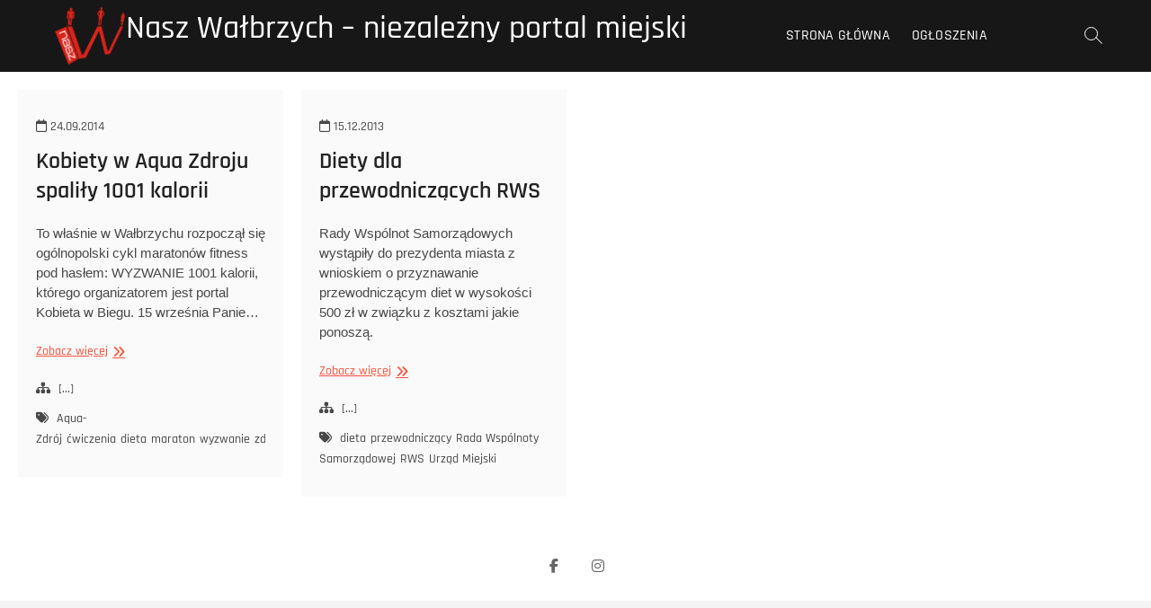

--- FILE ---
content_type: text/html; charset=UTF-8
request_url: https://nasz.walbrzych.pl/tag/dieta/
body_size: 10803
content:
<!DOCTYPE html>
<html lang="pl-PL">
<head>
<meta charset="UTF-8" />
<link rel="profile" href="https://gmpg.org/xfn/11" />
<title>dieta &#8211; Nasz Wałbrzych &#8211; niezależny portal miejski</title>
<meta name='robots' content='max-image-preview:large' />
<link rel="alternate" type="application/rss+xml" title="Nasz Wałbrzych - niezależny portal miejski &raquo; Kanał z wpisami" href="https://nasz.walbrzych.pl/feed/" />
<link rel="alternate" type="application/rss+xml" title="Nasz Wałbrzych - niezależny portal miejski &raquo; Kanał z wpisami otagowanymi jako dieta" href="https://nasz.walbrzych.pl/tag/dieta/feed/" />
<style id='wp-img-auto-sizes-contain-inline-css' type='text/css'>
img:is([sizes=auto i],[sizes^="auto," i]){contain-intrinsic-size:3000px 1500px}
/*# sourceURL=wp-img-auto-sizes-contain-inline-css */
</style>
<style id='wp-emoji-styles-inline-css' type='text/css'>

	img.wp-smiley, img.emoji {
		display: inline !important;
		border: none !important;
		box-shadow: none !important;
		height: 1em !important;
		width: 1em !important;
		margin: 0 0.07em !important;
		vertical-align: -0.1em !important;
		background: none !important;
		padding: 0 !important;
	}
/*# sourceURL=wp-emoji-styles-inline-css */
</style>
<style id='wp-block-library-inline-css' type='text/css'>
:root{--wp-block-synced-color:#7a00df;--wp-block-synced-color--rgb:122,0,223;--wp-bound-block-color:var(--wp-block-synced-color);--wp-editor-canvas-background:#ddd;--wp-admin-theme-color:#007cba;--wp-admin-theme-color--rgb:0,124,186;--wp-admin-theme-color-darker-10:#006ba1;--wp-admin-theme-color-darker-10--rgb:0,107,160.5;--wp-admin-theme-color-darker-20:#005a87;--wp-admin-theme-color-darker-20--rgb:0,90,135;--wp-admin-border-width-focus:2px}@media (min-resolution:192dpi){:root{--wp-admin-border-width-focus:1.5px}}.wp-element-button{cursor:pointer}:root .has-very-light-gray-background-color{background-color:#eee}:root .has-very-dark-gray-background-color{background-color:#313131}:root .has-very-light-gray-color{color:#eee}:root .has-very-dark-gray-color{color:#313131}:root .has-vivid-green-cyan-to-vivid-cyan-blue-gradient-background{background:linear-gradient(135deg,#00d084,#0693e3)}:root .has-purple-crush-gradient-background{background:linear-gradient(135deg,#34e2e4,#4721fb 50%,#ab1dfe)}:root .has-hazy-dawn-gradient-background{background:linear-gradient(135deg,#faaca8,#dad0ec)}:root .has-subdued-olive-gradient-background{background:linear-gradient(135deg,#fafae1,#67a671)}:root .has-atomic-cream-gradient-background{background:linear-gradient(135deg,#fdd79a,#004a59)}:root .has-nightshade-gradient-background{background:linear-gradient(135deg,#330968,#31cdcf)}:root .has-midnight-gradient-background{background:linear-gradient(135deg,#020381,#2874fc)}:root{--wp--preset--font-size--normal:16px;--wp--preset--font-size--huge:42px}.has-regular-font-size{font-size:1em}.has-larger-font-size{font-size:2.625em}.has-normal-font-size{font-size:var(--wp--preset--font-size--normal)}.has-huge-font-size{font-size:var(--wp--preset--font-size--huge)}.has-text-align-center{text-align:center}.has-text-align-left{text-align:left}.has-text-align-right{text-align:right}.has-fit-text{white-space:nowrap!important}#end-resizable-editor-section{display:none}.aligncenter{clear:both}.items-justified-left{justify-content:flex-start}.items-justified-center{justify-content:center}.items-justified-right{justify-content:flex-end}.items-justified-space-between{justify-content:space-between}.screen-reader-text{border:0;clip-path:inset(50%);height:1px;margin:-1px;overflow:hidden;padding:0;position:absolute;width:1px;word-wrap:normal!important}.screen-reader-text:focus{background-color:#ddd;clip-path:none;color:#444;display:block;font-size:1em;height:auto;left:5px;line-height:normal;padding:15px 23px 14px;text-decoration:none;top:5px;width:auto;z-index:100000}html :where(.has-border-color){border-style:solid}html :where([style*=border-top-color]){border-top-style:solid}html :where([style*=border-right-color]){border-right-style:solid}html :where([style*=border-bottom-color]){border-bottom-style:solid}html :where([style*=border-left-color]){border-left-style:solid}html :where([style*=border-width]){border-style:solid}html :where([style*=border-top-width]){border-top-style:solid}html :where([style*=border-right-width]){border-right-style:solid}html :where([style*=border-bottom-width]){border-bottom-style:solid}html :where([style*=border-left-width]){border-left-style:solid}html :where(img[class*=wp-image-]){height:auto;max-width:100%}:where(figure){margin:0 0 1em}html :where(.is-position-sticky){--wp-admin--admin-bar--position-offset:var(--wp-admin--admin-bar--height,0px)}@media screen and (max-width:600px){html :where(.is-position-sticky){--wp-admin--admin-bar--position-offset:0px}}

/*# sourceURL=wp-block-library-inline-css */
</style><style id='global-styles-inline-css' type='text/css'>
:root{--wp--preset--aspect-ratio--square: 1;--wp--preset--aspect-ratio--4-3: 4/3;--wp--preset--aspect-ratio--3-4: 3/4;--wp--preset--aspect-ratio--3-2: 3/2;--wp--preset--aspect-ratio--2-3: 2/3;--wp--preset--aspect-ratio--16-9: 16/9;--wp--preset--aspect-ratio--9-16: 9/16;--wp--preset--color--black: #000000;--wp--preset--color--cyan-bluish-gray: #abb8c3;--wp--preset--color--white: #ffffff;--wp--preset--color--pale-pink: #f78da7;--wp--preset--color--vivid-red: #cf2e2e;--wp--preset--color--luminous-vivid-orange: #ff6900;--wp--preset--color--luminous-vivid-amber: #fcb900;--wp--preset--color--light-green-cyan: #7bdcb5;--wp--preset--color--vivid-green-cyan: #00d084;--wp--preset--color--pale-cyan-blue: #8ed1fc;--wp--preset--color--vivid-cyan-blue: #0693e3;--wp--preset--color--vivid-purple: #9b51e0;--wp--preset--gradient--vivid-cyan-blue-to-vivid-purple: linear-gradient(135deg,rgb(6,147,227) 0%,rgb(155,81,224) 100%);--wp--preset--gradient--light-green-cyan-to-vivid-green-cyan: linear-gradient(135deg,rgb(122,220,180) 0%,rgb(0,208,130) 100%);--wp--preset--gradient--luminous-vivid-amber-to-luminous-vivid-orange: linear-gradient(135deg,rgb(252,185,0) 0%,rgb(255,105,0) 100%);--wp--preset--gradient--luminous-vivid-orange-to-vivid-red: linear-gradient(135deg,rgb(255,105,0) 0%,rgb(207,46,46) 100%);--wp--preset--gradient--very-light-gray-to-cyan-bluish-gray: linear-gradient(135deg,rgb(238,238,238) 0%,rgb(169,184,195) 100%);--wp--preset--gradient--cool-to-warm-spectrum: linear-gradient(135deg,rgb(74,234,220) 0%,rgb(151,120,209) 20%,rgb(207,42,186) 40%,rgb(238,44,130) 60%,rgb(251,105,98) 80%,rgb(254,248,76) 100%);--wp--preset--gradient--blush-light-purple: linear-gradient(135deg,rgb(255,206,236) 0%,rgb(152,150,240) 100%);--wp--preset--gradient--blush-bordeaux: linear-gradient(135deg,rgb(254,205,165) 0%,rgb(254,45,45) 50%,rgb(107,0,62) 100%);--wp--preset--gradient--luminous-dusk: linear-gradient(135deg,rgb(255,203,112) 0%,rgb(199,81,192) 50%,rgb(65,88,208) 100%);--wp--preset--gradient--pale-ocean: linear-gradient(135deg,rgb(255,245,203) 0%,rgb(182,227,212) 50%,rgb(51,167,181) 100%);--wp--preset--gradient--electric-grass: linear-gradient(135deg,rgb(202,248,128) 0%,rgb(113,206,126) 100%);--wp--preset--gradient--midnight: linear-gradient(135deg,rgb(2,3,129) 0%,rgb(40,116,252) 100%);--wp--preset--font-size--small: 13px;--wp--preset--font-size--medium: 20px;--wp--preset--font-size--large: 36px;--wp--preset--font-size--x-large: 42px;--wp--preset--spacing--20: 0.44rem;--wp--preset--spacing--30: 0.67rem;--wp--preset--spacing--40: 1rem;--wp--preset--spacing--50: 1.5rem;--wp--preset--spacing--60: 2.25rem;--wp--preset--spacing--70: 3.38rem;--wp--preset--spacing--80: 5.06rem;--wp--preset--shadow--natural: 6px 6px 9px rgba(0, 0, 0, 0.2);--wp--preset--shadow--deep: 12px 12px 50px rgba(0, 0, 0, 0.4);--wp--preset--shadow--sharp: 6px 6px 0px rgba(0, 0, 0, 0.2);--wp--preset--shadow--outlined: 6px 6px 0px -3px rgb(255, 255, 255), 6px 6px rgb(0, 0, 0);--wp--preset--shadow--crisp: 6px 6px 0px rgb(0, 0, 0);}:where(.is-layout-flex){gap: 0.5em;}:where(.is-layout-grid){gap: 0.5em;}body .is-layout-flex{display: flex;}.is-layout-flex{flex-wrap: wrap;align-items: center;}.is-layout-flex > :is(*, div){margin: 0;}body .is-layout-grid{display: grid;}.is-layout-grid > :is(*, div){margin: 0;}:where(.wp-block-columns.is-layout-flex){gap: 2em;}:where(.wp-block-columns.is-layout-grid){gap: 2em;}:where(.wp-block-post-template.is-layout-flex){gap: 1.25em;}:where(.wp-block-post-template.is-layout-grid){gap: 1.25em;}.has-black-color{color: var(--wp--preset--color--black) !important;}.has-cyan-bluish-gray-color{color: var(--wp--preset--color--cyan-bluish-gray) !important;}.has-white-color{color: var(--wp--preset--color--white) !important;}.has-pale-pink-color{color: var(--wp--preset--color--pale-pink) !important;}.has-vivid-red-color{color: var(--wp--preset--color--vivid-red) !important;}.has-luminous-vivid-orange-color{color: var(--wp--preset--color--luminous-vivid-orange) !important;}.has-luminous-vivid-amber-color{color: var(--wp--preset--color--luminous-vivid-amber) !important;}.has-light-green-cyan-color{color: var(--wp--preset--color--light-green-cyan) !important;}.has-vivid-green-cyan-color{color: var(--wp--preset--color--vivid-green-cyan) !important;}.has-pale-cyan-blue-color{color: var(--wp--preset--color--pale-cyan-blue) !important;}.has-vivid-cyan-blue-color{color: var(--wp--preset--color--vivid-cyan-blue) !important;}.has-vivid-purple-color{color: var(--wp--preset--color--vivid-purple) !important;}.has-black-background-color{background-color: var(--wp--preset--color--black) !important;}.has-cyan-bluish-gray-background-color{background-color: var(--wp--preset--color--cyan-bluish-gray) !important;}.has-white-background-color{background-color: var(--wp--preset--color--white) !important;}.has-pale-pink-background-color{background-color: var(--wp--preset--color--pale-pink) !important;}.has-vivid-red-background-color{background-color: var(--wp--preset--color--vivid-red) !important;}.has-luminous-vivid-orange-background-color{background-color: var(--wp--preset--color--luminous-vivid-orange) !important;}.has-luminous-vivid-amber-background-color{background-color: var(--wp--preset--color--luminous-vivid-amber) !important;}.has-light-green-cyan-background-color{background-color: var(--wp--preset--color--light-green-cyan) !important;}.has-vivid-green-cyan-background-color{background-color: var(--wp--preset--color--vivid-green-cyan) !important;}.has-pale-cyan-blue-background-color{background-color: var(--wp--preset--color--pale-cyan-blue) !important;}.has-vivid-cyan-blue-background-color{background-color: var(--wp--preset--color--vivid-cyan-blue) !important;}.has-vivid-purple-background-color{background-color: var(--wp--preset--color--vivid-purple) !important;}.has-black-border-color{border-color: var(--wp--preset--color--black) !important;}.has-cyan-bluish-gray-border-color{border-color: var(--wp--preset--color--cyan-bluish-gray) !important;}.has-white-border-color{border-color: var(--wp--preset--color--white) !important;}.has-pale-pink-border-color{border-color: var(--wp--preset--color--pale-pink) !important;}.has-vivid-red-border-color{border-color: var(--wp--preset--color--vivid-red) !important;}.has-luminous-vivid-orange-border-color{border-color: var(--wp--preset--color--luminous-vivid-orange) !important;}.has-luminous-vivid-amber-border-color{border-color: var(--wp--preset--color--luminous-vivid-amber) !important;}.has-light-green-cyan-border-color{border-color: var(--wp--preset--color--light-green-cyan) !important;}.has-vivid-green-cyan-border-color{border-color: var(--wp--preset--color--vivid-green-cyan) !important;}.has-pale-cyan-blue-border-color{border-color: var(--wp--preset--color--pale-cyan-blue) !important;}.has-vivid-cyan-blue-border-color{border-color: var(--wp--preset--color--vivid-cyan-blue) !important;}.has-vivid-purple-border-color{border-color: var(--wp--preset--color--vivid-purple) !important;}.has-vivid-cyan-blue-to-vivid-purple-gradient-background{background: var(--wp--preset--gradient--vivid-cyan-blue-to-vivid-purple) !important;}.has-light-green-cyan-to-vivid-green-cyan-gradient-background{background: var(--wp--preset--gradient--light-green-cyan-to-vivid-green-cyan) !important;}.has-luminous-vivid-amber-to-luminous-vivid-orange-gradient-background{background: var(--wp--preset--gradient--luminous-vivid-amber-to-luminous-vivid-orange) !important;}.has-luminous-vivid-orange-to-vivid-red-gradient-background{background: var(--wp--preset--gradient--luminous-vivid-orange-to-vivid-red) !important;}.has-very-light-gray-to-cyan-bluish-gray-gradient-background{background: var(--wp--preset--gradient--very-light-gray-to-cyan-bluish-gray) !important;}.has-cool-to-warm-spectrum-gradient-background{background: var(--wp--preset--gradient--cool-to-warm-spectrum) !important;}.has-blush-light-purple-gradient-background{background: var(--wp--preset--gradient--blush-light-purple) !important;}.has-blush-bordeaux-gradient-background{background: var(--wp--preset--gradient--blush-bordeaux) !important;}.has-luminous-dusk-gradient-background{background: var(--wp--preset--gradient--luminous-dusk) !important;}.has-pale-ocean-gradient-background{background: var(--wp--preset--gradient--pale-ocean) !important;}.has-electric-grass-gradient-background{background: var(--wp--preset--gradient--electric-grass) !important;}.has-midnight-gradient-background{background: var(--wp--preset--gradient--midnight) !important;}.has-small-font-size{font-size: var(--wp--preset--font-size--small) !important;}.has-medium-font-size{font-size: var(--wp--preset--font-size--medium) !important;}.has-large-font-size{font-size: var(--wp--preset--font-size--large) !important;}.has-x-large-font-size{font-size: var(--wp--preset--font-size--x-large) !important;}
/*# sourceURL=global-styles-inline-css */
</style>

<style id='classic-theme-styles-inline-css' type='text/css'>
/*! This file is auto-generated */
.wp-block-button__link{color:#fff;background-color:#32373c;border-radius:9999px;box-shadow:none;text-decoration:none;padding:calc(.667em + 2px) calc(1.333em + 2px);font-size:1.125em}.wp-block-file__button{background:#32373c;color:#fff;text-decoration:none}
/*# sourceURL=/wp-includes/css/classic-themes.min.css */
</style>
<link rel='stylesheet' id='photograph-style-css' href='https://nasz.walbrzych.pl/wp-content/themes/photograph/style.css?ver=1c30ff5cb6c54b4355722b38d0ba0f5d' type='text/css' media='all' />
<link rel='stylesheet' id='animate-css-css' href='https://nasz.walbrzych.pl/wp-content/themes/photograph/assets/wow/css/animate.min.css?ver=1c30ff5cb6c54b4355722b38d0ba0f5d' type='text/css' media='all' />
<link rel='stylesheet' id='font-awesome-css' href='https://nasz.walbrzych.pl/wp-content/themes/photograph/assets/font-icons/css/all.min.css?ver=1c30ff5cb6c54b4355722b38d0ba0f5d' type='text/css' media='all' />
<link rel='stylesheet' id='fancybox-css-css' href='https://nasz.walbrzych.pl/wp-content/themes/photograph/assets/fancybox/css/jquery.fancybox.min.css?ver=1c30ff5cb6c54b4355722b38d0ba0f5d' type='text/css' media='all' />
<link rel='stylesheet' id='photograph-responsive-css' href='https://nasz.walbrzych.pl/wp-content/themes/photograph/css/responsive.css?ver=1c30ff5cb6c54b4355722b38d0ba0f5d' type='text/css' media='all' />
<link rel='stylesheet' id='photograph-google-fonts-css' href='https://nasz.walbrzych.pl/wp-content/fonts/df0094358b9999e6e4a579e03384a7ac.css?ver=1c30ff5cb6c54b4355722b38d0ba0f5d' type='text/css' media='all' />
<script type="ba1f405ea86ce904a46de81e-text/javascript" src="https://nasz.walbrzych.pl/wp-includes/js/jquery/jquery.min.js?ver=3.7.1" id="jquery-core-js"></script>
<script type="ba1f405ea86ce904a46de81e-text/javascript" src="https://nasz.walbrzych.pl/wp-includes/js/jquery/jquery-migrate.min.js?ver=3.4.1" id="jquery-migrate-js"></script>
<link rel="https://api.w.org/" href="https://nasz.walbrzych.pl/wp-json/" /><link rel="alternate" title="JSON" type="application/json" href="https://nasz.walbrzych.pl/wp-json/wp/v2/tags/3447" />	<meta name="viewport" content="width=device-width" />
	
<!-- Jetpack Open Graph Tags -->
<meta property="og:type" content="website" />
<meta property="og:title" content="dieta &#8211; Nasz Wałbrzych &#8211; niezależny portal miejski" />
<meta property="og:url" content="https://nasz.walbrzych.pl/tag/dieta/" />
<meta property="og:site_name" content="Nasz Wałbrzych - niezależny portal miejski" />
<meta property="og:image" content="https://nasz.walbrzych.pl/wp-content/uploads/2019/10/Logo-2600x2600.png" />
<meta property="og:image:width" content="2600" />
<meta property="og:image:height" content="2600" />
<meta property="og:image:alt" content="" />
<meta property="og:locale" content="pl_PL" />

<!-- End Jetpack Open Graph Tags -->
		<style type="text/css" id="wp-custom-css">
			.copyright {
	display: none !important;
}		</style>
		<link rel='stylesheet' id='jetpack-swiper-library-css' href='https://nasz.walbrzych.pl/wp-content/plugins/jetpack/_inc/blocks/swiper.css?ver=15.4' type='text/css' media='all' />
<link rel='stylesheet' id='jetpack-carousel-css' href='https://nasz.walbrzych.pl/wp-content/plugins/jetpack/modules/carousel/jetpack-carousel.css?ver=15.4' type='text/css' media='all' />
</head>
<body data-rsssl=1 class="archive tag tag-dieta tag-3447 wp-custom-logo wp-embed-responsive wp-theme-photograph ">
	<div id="page" class="site">
	<a class="skip-link screen-reader-text" href="#site-content-contain">Przejdź do treści</a>
	<!-- Masthead ============================================= -->
	<header id="masthead" class="site-header clearfix" role="banner">
				<div class="header-wrap">
			
			<!-- Top Header============================================= -->
			<div class="top-header">

				<!-- Main Header============================================= -->
				<div id="sticky-header" class="clearfix">
					<div class="main-header clearfix">
						<div id="site-branding"><a href="https://nasz.walbrzych.pl/" class="custom-logo-link" rel="home"><img width="2600" height="2600" src="https://nasz.walbrzych.pl/wp-content/uploads/2019/10/Logo-2600x2600.png" class="custom-logo" alt="Nasz Wałbrzych &#8211; niezależny portal miejski" decoding="async" fetchpriority="high" srcset="https://nasz.walbrzych.pl/wp-content/uploads/2019/10/Logo-2600x2600.png 2600w, https://nasz.walbrzych.pl/wp-content/uploads/2019/10/Logo-2600x2600-160x160.png 160w, https://nasz.walbrzych.pl/wp-content/uploads/2019/10/Logo-2600x2600-245x245.png 245w, https://nasz.walbrzych.pl/wp-content/uploads/2019/10/Logo-2600x2600-768x768.png 768w, https://nasz.walbrzych.pl/wp-content/uploads/2019/10/Logo-2600x2600-500x500.png 500w, https://nasz.walbrzych.pl/wp-content/uploads/2019/10/Logo-2600x2600-75x75.png 75w" sizes="(max-width: 2600px) 100vw, 2600px" data-attachment-id="31308" data-permalink="https://nasz.walbrzych.pl/logo-2600x2600/" data-orig-file="https://nasz.walbrzych.pl/wp-content/uploads/2019/10/Logo-2600x2600.png" data-orig-size="2600,2600" data-comments-opened="0" data-image-meta="{&quot;aperture&quot;:&quot;0&quot;,&quot;credit&quot;:&quot;&quot;,&quot;camera&quot;:&quot;&quot;,&quot;caption&quot;:&quot;&quot;,&quot;created_timestamp&quot;:&quot;0&quot;,&quot;copyright&quot;:&quot;&quot;,&quot;focal_length&quot;:&quot;0&quot;,&quot;iso&quot;:&quot;0&quot;,&quot;shutter_speed&quot;:&quot;0&quot;,&quot;title&quot;:&quot;&quot;,&quot;orientation&quot;:&quot;0&quot;}" data-image-title="Logo 2600&amp;#215;2600" data-image-description="" data-image-caption="" data-medium-file="https://nasz.walbrzych.pl/wp-content/uploads/2019/10/Logo-2600x2600-245x245.png" data-large-file="https://nasz.walbrzych.pl/wp-content/uploads/2019/10/Logo-2600x2600-500x500.png" /></a><div id="site-detail"> <h2 id="site-title"> 				<a href="https://nasz.walbrzych.pl/" title="Nasz Wałbrzych &#8211; niezależny portal miejski" rel="home"> Nasz Wałbrzych &#8211; niezależny portal miejski </a>
				 </h2> <!-- end .site-title --> </div></div>
							<!-- Main Nav ============================================= -->
															<nav id="site-navigation" class="main-navigation clearfix" role="navigation" aria-label="Główne menu">

								<button type="button" class="menu-toggle" aria-controls="primary-menu" aria-expanded="false">
									<span class="line-bar"></span>
							  	</button>
							  	<!-- end .menu-toggle -->
								
									<ul id="primary-menu" class="menu nav-menu"><li id="menu-item-18407" class="menu-item menu-item-type-custom menu-item-object-custom menu-item-home menu-item-18407"><a href="https://nasz.walbrzych.pl/">Strona główna</a></li>
<li id="menu-item-29859" class="menu-item menu-item-type-custom menu-item-object-custom menu-item-29859"><a href="https://www.facebook.com/ogloszenia.walbrzych/">Ogłoszenia</a></li>
</ul>								</nav> <!-- end #site-navigation -->
															<div class="right-toggle">
																		<button class="menu-toggle" aria-controls="primary-menu" aria-expanded="false">
										<span class="line-bar"></span>
								  	</button>
								  	<!-- end .menu-toggle -->
								  										<button type="button" id="search-toggle" class="header-search"></button>
																	</div>
								<!-- end .right-toggle -->
													</div> <!-- end .main-header -->
				</div> <!-- end #sticky-header -->
			</div> <!-- end .top-header -->
							<div id="search-box" class="clearfix">
					<button type="button" class="search-x"></button>
						<form class="search-form" action="https://nasz.walbrzych.pl/" method="get">
			<label class="screen-reader-text">Szukaj &hellip;</label>
		<input type="search" name="s" class="search-field" placeholder="Szukaj &hellip;" autocomplete="off" />
		<button type="submit" class="search-submit"><i class="fa-solid fa-magnifying-glass"></i></button>
</form> <!-- end .search-form -->				</div>
					</div><!-- end .header-wrap -->
		<div class="header-social-block">	<div class="social-links clearfix">
	<ul><li id="menu-item-31272" class="menu-item menu-item-type-custom menu-item-object-custom menu-item-31272"><a href="https://www.facebook.com/nasz.walbrzych"><span class="screen-reader-text">Menu Item</span></a></li>
<li id="menu-item-31273" class="menu-item menu-item-type-custom menu-item-object-custom menu-item-31273"><a href="https://www.instagram.com/nasz.walbrzych.pl/"><span class="screen-reader-text">Menu Item</span></a></li>
</ul>	</div><!-- end .social-links -->
	</div><!-- end .header-social-block -->		<button type="button" class="scroll-down" type="button"><span>menu</span><span></span><span></span></button><!-- Scroll Down Button -->
	</header> <!-- end #masthead -->
	<!-- Main Page Start ============================================= -->
	<div id="site-content-contain" class="site-content-contain">
		<div id="content" class="site-content">
		<div class="wrap">
	<header class="page-header">
		<h1 class="page-title">Tag: <span>dieta</span></h1>	</header><!-- .page-header -->
	<div id="primary" class="content-area">
		<main id="main" class="site-main" role="main">
			<div class="container post-featured-gallery post-gallery-col-4   ">
							
						<article id="post-16597" class="post-featured-item post-16597 post type-post status-publish format-standard hentry category-xyz tag-aqua-zdroj tag-cwiczenia tag-dieta tag-maraton tag-wyzwanie tag-zdrowie">
		<div class="post-featured-gallery-wrap freesia-animation fadeInUp">
						<div class="entry-details">
			<header class="entry-header">
				<div class="entry-meta"><span class="posted-on"><a href="https://nasz.walbrzych.pl/16597/kobiety-w-aqua-zdroju-spalily-1001-kalorii/" title="24.09.2014"><i class="fa-regular fa-calendar"></i> 24.09.2014 </a></span></div> <!-- end .entry-meta -->				<h2 class="entry-title"> <a href="https://nasz.walbrzych.pl/16597/kobiety-w-aqua-zdroju-spalily-1001-kalorii/" title="Kobiety w Aqua Zdroju spaliły 1001 kalorii"> Kobiety w Aqua Zdroju spaliły 1001 kalorii </a> </h2> <!-- end.entry-title -->
			</header><!-- end .entry-header -->
			
			<div class="entry-content">
				<p>To właśnie w Wałbrzychu rozpoczął się ogólnopolski cykl maratonów fitness pod hasłem: WYZWANIE 1001 kalorii, którego organizatorem jest portal Kobieta w Biegu. 15 września Panie&hellip; </p>
					<a href="https://nasz.walbrzych.pl/16597/kobiety-w-aqua-zdroju-spalily-1001-kalorii/" class="more-link">Zobacz więcej<span class="screen-reader-text"> Kobiety w Aqua Zdroju spaliły 1001 kalorii</span></a><!-- wp-default -->
								</div> <!-- end .entry-content -->

			<div class="entry-footer">
									<div class="entry-meta">
							<span class="cats-links">
								<a href="https://nasz.walbrzych.pl/category/xyz/">[...]</a>
				</span><!-- end .cat-links -->
									<span class="tag-links">
										<a href="https://nasz.walbrzych.pl/tag/aqua-zdroj/" rel="tag">Aqua-Zdrój</a><a href="https://nasz.walbrzych.pl/tag/cwiczenia/" rel="tag">ćwiczenia</a><a href="https://nasz.walbrzych.pl/tag/dieta/" rel="tag">dieta</a><a href="https://nasz.walbrzych.pl/tag/maraton/" rel="tag">maraton</a><a href="https://nasz.walbrzych.pl/tag/wyzwanie/" rel="tag">wyzwanie</a><a href="https://nasz.walbrzych.pl/tag/zdrowie/" rel="tag">zdrowie</a>									</span> <!-- end .tag-links -->
												</div> <!-- end .entry-meta -->
							</div> <!-- end .entry-footer -->
		</div><!-- end .entry-details -->
	</div><!-- end .post-featured-gallery-wrap -->
							
	</article><!-- end .post -->	<article id="post-12872" class="post-featured-item post-12872 post type-post status-publish format-standard hentry category-xyz tag-dieta tag-przewodniczacy tag-rada-wspolnoty-samorzadowej tag-rws tag-urzad-miejski">
		<div class="post-featured-gallery-wrap freesia-animation fadeInUp">
						<div class="entry-details">
			<header class="entry-header">
				<div class="entry-meta"><span class="posted-on"><a href="https://nasz.walbrzych.pl/12872/diety-dla-przewodniczacych-rws/" title="15.12.2013"><i class="fa-regular fa-calendar"></i> 15.12.2013 </a></span></div> <!-- end .entry-meta -->				<h2 class="entry-title"> <a href="https://nasz.walbrzych.pl/12872/diety-dla-przewodniczacych-rws/" title="Diety dla przewodniczących RWS"> Diety dla przewodniczących RWS </a> </h2> <!-- end.entry-title -->
			</header><!-- end .entry-header -->
			
			<div class="entry-content">
				<p>Rady Wspólnot Samorządowych wystąpiły do prezydenta miasta z wnioskiem o przyznawanie przewodniczącym diet w wysokości 500 zł w związku z kosztami jakie ponoszą.</p>
					<a href="https://nasz.walbrzych.pl/12872/diety-dla-przewodniczacych-rws/" class="more-link">Zobacz więcej<span class="screen-reader-text"> Diety dla przewodniczących RWS</span></a><!-- wp-default -->
								</div> <!-- end .entry-content -->

			<div class="entry-footer">
									<div class="entry-meta">
							<span class="cats-links">
								<a href="https://nasz.walbrzych.pl/category/xyz/">[...]</a>
				</span><!-- end .cat-links -->
									<span class="tag-links">
										<a href="https://nasz.walbrzych.pl/tag/dieta/" rel="tag">dieta</a><a href="https://nasz.walbrzych.pl/tag/przewodniczacy/" rel="tag">przewodniczący</a><a href="https://nasz.walbrzych.pl/tag/rada-wspolnoty-samorzadowej/" rel="tag">Rada Wspólnoty Samorządowej</a><a href="https://nasz.walbrzych.pl/tag/rws/" rel="tag">RWS</a><a href="https://nasz.walbrzych.pl/tag/urzad-miejski/" rel="tag">Urząd Miejski</a>									</span> <!-- end .tag-links -->
												</div> <!-- end .entry-meta -->
							</div> <!-- end .entry-footer -->
		</div><!-- end .entry-details -->
	</div><!-- end .post-featured-gallery-wrap -->
							
	</article><!-- end .post -->			</div> <!-- end .container -->
					</main><!-- end #main -->
	</div> <!-- #primary -->
</div><!-- end .wrap -->
</div><!-- end #content -->
<!-- Footer Start ============================================= -->
<footer id="colophon" class="site-footer" role="contentinfo">
	<div class="site-info"  >
		<div class="wrap">
			<div class="copyright-wrap clearfix">
									<div class="copyright">
						<a title="Nasz Wałbrzych &#8211; niezależny portal miejski" target="_blank" href="https://nasz.walbrzych.pl/">Nasz Wałbrzych &#8211; niezależny portal miejski</a> | 
									Zaprojektowany przez: <a title="Motyw Freesia" target="_blank" href="https://themefreesia.com">Motyw Freesia</a> |
									 <a title="WordPress" target="_blank" href="https://wordpress.org">WordPress</a> | &copy; Prawa autorskie Wszelkie prawa zastrzeżone											</div>
					<div class="social-links clearfix">
	<ul><li class="menu-item menu-item-type-custom menu-item-object-custom menu-item-31272"><a href="https://www.facebook.com/nasz.walbrzych"><span class="screen-reader-text">Menu Item</span></a></li>
<li class="menu-item menu-item-type-custom menu-item-object-custom menu-item-31273"><a href="https://www.instagram.com/nasz.walbrzych.pl/"><span class="screen-reader-text">Menu Item</span></a></li>
</ul>	</div><!-- end .social-links -->
				</div> <!-- end .copyright-wrap -->
			<div style="clear:both;"></div>
		</div> <!-- end .wrap -->
	</div> <!-- end .site-info -->
				<button type="button" class="go-to-top">
				<span class="icon-bg"></span>
					<i class="fa-solid fa-angle-up back-to-top-text"></i>
					<i class="fa-solid fa-angles-up back-to-top-icon"></i>
			</button>
		<div class="page-overlay"></div>
</footer> <!-- end #colophon -->
</div><!-- end .site-content-contain -->
</div><!-- end #page -->
<script type="speculationrules">
{"prefetch":[{"source":"document","where":{"and":[{"href_matches":"/*"},{"not":{"href_matches":["/wp-*.php","/wp-admin/*","/wp-content/uploads/*","/wp-content/*","/wp-content/plugins/*","/wp-content/themes/photograph/*","/*\\?(.+)"]}},{"not":{"selector_matches":"a[rel~=\"nofollow\"]"}},{"not":{"selector_matches":".no-prefetch, .no-prefetch a"}}]},"eagerness":"conservative"}]}
</script>
		<div id="jp-carousel-loading-overlay">
			<div id="jp-carousel-loading-wrapper">
				<span id="jp-carousel-library-loading">&nbsp;</span>
			</div>
		</div>
		<div class="jp-carousel-overlay" style="display: none;">

		<div class="jp-carousel-container">
			<!-- The Carousel Swiper -->
			<div
				class="jp-carousel-wrap swiper jp-carousel-swiper-container jp-carousel-transitions"
				itemscope
				itemtype="https://schema.org/ImageGallery">
				<div class="jp-carousel swiper-wrapper"></div>
				<div class="jp-swiper-button-prev swiper-button-prev">
					<svg width="25" height="24" viewBox="0 0 25 24" fill="none" xmlns="http://www.w3.org/2000/svg">
						<mask id="maskPrev" mask-type="alpha" maskUnits="userSpaceOnUse" x="8" y="6" width="9" height="12">
							<path d="M16.2072 16.59L11.6496 12L16.2072 7.41L14.8041 6L8.8335 12L14.8041 18L16.2072 16.59Z" fill="white"/>
						</mask>
						<g mask="url(#maskPrev)">
							<rect x="0.579102" width="23.8823" height="24" fill="#FFFFFF"/>
						</g>
					</svg>
				</div>
				<div class="jp-swiper-button-next swiper-button-next">
					<svg width="25" height="24" viewBox="0 0 25 24" fill="none" xmlns="http://www.w3.org/2000/svg">
						<mask id="maskNext" mask-type="alpha" maskUnits="userSpaceOnUse" x="8" y="6" width="8" height="12">
							<path d="M8.59814 16.59L13.1557 12L8.59814 7.41L10.0012 6L15.9718 12L10.0012 18L8.59814 16.59Z" fill="white"/>
						</mask>
						<g mask="url(#maskNext)">
							<rect x="0.34375" width="23.8822" height="24" fill="#FFFFFF"/>
						</g>
					</svg>
				</div>
			</div>
			<!-- The main close buton -->
			<div class="jp-carousel-close-hint">
				<svg width="25" height="24" viewBox="0 0 25 24" fill="none" xmlns="http://www.w3.org/2000/svg">
					<mask id="maskClose" mask-type="alpha" maskUnits="userSpaceOnUse" x="5" y="5" width="15" height="14">
						<path d="M19.3166 6.41L17.9135 5L12.3509 10.59L6.78834 5L5.38525 6.41L10.9478 12L5.38525 17.59L6.78834 19L12.3509 13.41L17.9135 19L19.3166 17.59L13.754 12L19.3166 6.41Z" fill="white"/>
					</mask>
					<g mask="url(#maskClose)">
						<rect x="0.409668" width="23.8823" height="24" fill="#FFFFFF"/>
					</g>
				</svg>
			</div>
			<!-- Image info, comments and meta -->
			<div class="jp-carousel-info">
				<div class="jp-carousel-info-footer">
					<div class="jp-carousel-pagination-container">
						<div class="jp-swiper-pagination swiper-pagination"></div>
						<div class="jp-carousel-pagination"></div>
					</div>
					<div class="jp-carousel-photo-title-container">
						<h2 class="jp-carousel-photo-caption"></h2>
					</div>
					<div class="jp-carousel-photo-icons-container">
						<a href="#" class="jp-carousel-icon-btn jp-carousel-icon-info" aria-label="Przełączanie widoczności metadanych zdjęć">
							<span class="jp-carousel-icon">
								<svg width="25" height="24" viewBox="0 0 25 24" fill="none" xmlns="http://www.w3.org/2000/svg">
									<mask id="maskInfo" mask-type="alpha" maskUnits="userSpaceOnUse" x="2" y="2" width="21" height="20">
										<path fill-rule="evenodd" clip-rule="evenodd" d="M12.7537 2C7.26076 2 2.80273 6.48 2.80273 12C2.80273 17.52 7.26076 22 12.7537 22C18.2466 22 22.7046 17.52 22.7046 12C22.7046 6.48 18.2466 2 12.7537 2ZM11.7586 7V9H13.7488V7H11.7586ZM11.7586 11V17H13.7488V11H11.7586ZM4.79292 12C4.79292 16.41 8.36531 20 12.7537 20C17.142 20 20.7144 16.41 20.7144 12C20.7144 7.59 17.142 4 12.7537 4C8.36531 4 4.79292 7.59 4.79292 12Z" fill="white"/>
									</mask>
									<g mask="url(#maskInfo)">
										<rect x="0.8125" width="23.8823" height="24" fill="#FFFFFF"/>
									</g>
								</svg>
							</span>
						</a>
											</div>
				</div>
				<div class="jp-carousel-info-extra">
					<div class="jp-carousel-info-content-wrapper">
						<div class="jp-carousel-photo-title-container">
							<h2 class="jp-carousel-photo-title"></h2>
						</div>
						<div class="jp-carousel-comments-wrapper">
													</div>
						<div class="jp-carousel-image-meta">
							<div class="jp-carousel-title-and-caption">
								<div class="jp-carousel-photo-info">
									<h3 class="jp-carousel-caption" itemprop="caption description"></h3>
								</div>

								<div class="jp-carousel-photo-description"></div>
							</div>
							<ul class="jp-carousel-image-exif" style="display: none;"></ul>
							<a class="jp-carousel-image-download" href="#" target="_blank" style="display: none;">
								<svg width="25" height="24" viewBox="0 0 25 24" fill="none" xmlns="http://www.w3.org/2000/svg">
									<mask id="mask0" mask-type="alpha" maskUnits="userSpaceOnUse" x="3" y="3" width="19" height="18">
										<path fill-rule="evenodd" clip-rule="evenodd" d="M5.84615 5V19H19.7775V12H21.7677V19C21.7677 20.1 20.8721 21 19.7775 21H5.84615C4.74159 21 3.85596 20.1 3.85596 19V5C3.85596 3.9 4.74159 3 5.84615 3H12.8118V5H5.84615ZM14.802 5V3H21.7677V10H19.7775V6.41L9.99569 16.24L8.59261 14.83L18.3744 5H14.802Z" fill="white"/>
									</mask>
									<g mask="url(#mask0)">
										<rect x="0.870605" width="23.8823" height="24" fill="#FFFFFF"/>
									</g>
								</svg>
								<span class="jp-carousel-download-text"></span>
							</a>
							<div class="jp-carousel-image-map" style="display: none;"></div>
						</div>
					</div>
				</div>
			</div>
		</div>

		</div>
		<script type="ba1f405ea86ce904a46de81e-text/javascript" src="https://nasz.walbrzych.pl/wp-content/themes/photograph/js/photograph-main.js?ver=1c30ff5cb6c54b4355722b38d0ba0f5d" id="photograph-main-js"></script>
<script type="ba1f405ea86ce904a46de81e-text/javascript" src="https://nasz.walbrzych.pl/wp-content/themes/photograph/assets/wow/js/wow.min.js?ver=1c30ff5cb6c54b4355722b38d0ba0f5d" id="wow-js"></script>
<script type="ba1f405ea86ce904a46de81e-text/javascript" src="https://nasz.walbrzych.pl/wp-content/themes/photograph/assets/wow/js/wow-settings.js?ver=1c30ff5cb6c54b4355722b38d0ba0f5d" id="photograph-wow-settings-js"></script>
<script type="ba1f405ea86ce904a46de81e-text/javascript" src="https://nasz.walbrzych.pl/wp-content/themes/photograph/assets/sticky/jquery.sticky.min.js?ver=1c30ff5cb6c54b4355722b38d0ba0f5d" id="jquery-sticky-js"></script>
<script type="ba1f405ea86ce904a46de81e-text/javascript" src="https://nasz.walbrzych.pl/wp-content/themes/photograph/assets/sticky/sticky-settings.js?ver=1c30ff5cb6c54b4355722b38d0ba0f5d" id="photograph-sticky-settings-js"></script>
<script type="ba1f405ea86ce904a46de81e-text/javascript" src="https://nasz.walbrzych.pl/wp-content/themes/photograph/js/navigation.js?ver=1c30ff5cb6c54b4355722b38d0ba0f5d" id="photograph-navigation-js"></script>
<script type="ba1f405ea86ce904a46de81e-text/javascript" src="https://nasz.walbrzych.pl/wp-content/themes/photograph/js/skip-link-focus-fix.js?ver=1c30ff5cb6c54b4355722b38d0ba0f5d" id="photograph-skip-link-focus-fix-js"></script>
<script type="ba1f405ea86ce904a46de81e-text/javascript" src="https://nasz.walbrzych.pl/wp-content/themes/photograph/js/imagesloaded.pkgd.min.js?ver=1c30ff5cb6c54b4355722b38d0ba0f5d" id="imagesloaded-pkgd-js"></script>
<script type="ba1f405ea86ce904a46de81e-text/javascript" src="https://nasz.walbrzych.pl/wp-content/themes/photograph/js/isotope.pkgd.min.js?ver=1c30ff5cb6c54b4355722b38d0ba0f5d" id="isotope-js"></script>
<script type="ba1f405ea86ce904a46de81e-text/javascript" src="https://nasz.walbrzych.pl/wp-content/themes/photograph/js/isotope-setting.js?ver=1c30ff5cb6c54b4355722b38d0ba0f5d" id="photograph-isotope-setting-js"></script>
<script type="ba1f405ea86ce904a46de81e-text/javascript" src="https://nasz.walbrzych.pl/wp-content/themes/photograph/assets/fancybox/js/jquery.fancybox.min.js?ver=1c30ff5cb6c54b4355722b38d0ba0f5d" id="fancybox-js"></script>
<script type="ba1f405ea86ce904a46de81e-text/javascript" src="https://nasz.walbrzych.pl/wp-content/themes/photograph/assets/fancybox/js/fancybox-settings.js?ver=1c30ff5cb6c54b4355722b38d0ba0f5d" id="photograph-fancybox-settings-js"></script>
<script type="ba1f405ea86ce904a46de81e-text/javascript" id="jetpack-carousel-js-extra">
/* <![CDATA[ */
var jetpackSwiperLibraryPath = {"url":"https://nasz.walbrzych.pl/wp-content/plugins/jetpack/_inc/blocks/swiper.js"};
var jetpackCarouselStrings = {"widths":[370,700,1000,1200,1400,2000],"is_logged_in":"","lang":"pl","ajaxurl":"https://nasz.walbrzych.pl/wp-admin/admin-ajax.php","nonce":"88d6a2270d","display_exif":"0","display_comments":"0","single_image_gallery":"1","single_image_gallery_media_file":"","background_color":"black","comment":"Komentarz","post_comment":"Opublikuj komentarz","write_comment":"Napisz komentarz...","loading_comments":"Wczytywanie komentarzy...","image_label":"Otw\u00f3rz obrazek w trybie pe\u0142noekranowym.","download_original":"Zobacz w pe\u0142nym rozmiarze \u003Cspan class=\"photo-size\"\u003E{0}\u003Cspan class=\"photo-size-times\"\u003E\u00d7\u003C/span\u003E{1}\u003C/span\u003E","no_comment_text":"Prosz\u0119 si\u0119 upewni\u0107, \u017ce wysy\u0142asz komentarz, posiadaj\u0105cy troch\u0119  tekstu.","no_comment_email":"Podaj adres e-mail, aby doda\u0107 komentarz.","no_comment_author":"Podaj swoj\u0105 nazw\u0119, aby doda\u0107 komentarz.","comment_post_error":"Przepraszamy, ale wyst\u0105pi\u0142 b\u0142\u0105d podczas publikowania komentarza. Spr\u00f3buj ponownie p\u00f3\u017aniej.","comment_approved":"Tw\u00f3j komentarz zosta\u0142 dodany.","comment_unapproved":"Tw\u00f3j komentarz oczekuje na zatwierdzenie.","camera":"Aparat","aperture":"Przys\u0142ona","shutter_speed":"Szybko\u015b\u0107 migawki","focal_length":"Ogniskowa","copyright":"Prawa autorskie","comment_registration":"0","require_name_email":"0","login_url":"https://nasz.walbrzych.pl/wp-login.php?redirect_to=https%3A%2F%2Fnasz.walbrzych.pl%2F16597%2Fkobiety-w-aqua-zdroju-spalily-1001-kalorii%2F","blog_id":"1","meta_data":["camera","aperture","shutter_speed","focal_length","copyright"]};
//# sourceURL=jetpack-carousel-js-extra
/* ]]> */
</script>
<script type="ba1f405ea86ce904a46de81e-text/javascript" src="https://nasz.walbrzych.pl/wp-content/plugins/jetpack/_inc/build/carousel/jetpack-carousel.min.js?ver=15.4" id="jetpack-carousel-js"></script>
<script id="wp-emoji-settings" type="application/json">
{"baseUrl":"https://s.w.org/images/core/emoji/17.0.2/72x72/","ext":".png","svgUrl":"https://s.w.org/images/core/emoji/17.0.2/svg/","svgExt":".svg","source":{"concatemoji":"https://nasz.walbrzych.pl/wp-includes/js/wp-emoji-release.min.js?ver=1c30ff5cb6c54b4355722b38d0ba0f5d"}}
</script>
<script type="ba1f405ea86ce904a46de81e-module">
/* <![CDATA[ */
/*! This file is auto-generated */
const a=JSON.parse(document.getElementById("wp-emoji-settings").textContent),o=(window._wpemojiSettings=a,"wpEmojiSettingsSupports"),s=["flag","emoji"];function i(e){try{var t={supportTests:e,timestamp:(new Date).valueOf()};sessionStorage.setItem(o,JSON.stringify(t))}catch(e){}}function c(e,t,n){e.clearRect(0,0,e.canvas.width,e.canvas.height),e.fillText(t,0,0);t=new Uint32Array(e.getImageData(0,0,e.canvas.width,e.canvas.height).data);e.clearRect(0,0,e.canvas.width,e.canvas.height),e.fillText(n,0,0);const a=new Uint32Array(e.getImageData(0,0,e.canvas.width,e.canvas.height).data);return t.every((e,t)=>e===a[t])}function p(e,t){e.clearRect(0,0,e.canvas.width,e.canvas.height),e.fillText(t,0,0);var n=e.getImageData(16,16,1,1);for(let e=0;e<n.data.length;e++)if(0!==n.data[e])return!1;return!0}function u(e,t,n,a){switch(t){case"flag":return n(e,"\ud83c\udff3\ufe0f\u200d\u26a7\ufe0f","\ud83c\udff3\ufe0f\u200b\u26a7\ufe0f")?!1:!n(e,"\ud83c\udde8\ud83c\uddf6","\ud83c\udde8\u200b\ud83c\uddf6")&&!n(e,"\ud83c\udff4\udb40\udc67\udb40\udc62\udb40\udc65\udb40\udc6e\udb40\udc67\udb40\udc7f","\ud83c\udff4\u200b\udb40\udc67\u200b\udb40\udc62\u200b\udb40\udc65\u200b\udb40\udc6e\u200b\udb40\udc67\u200b\udb40\udc7f");case"emoji":return!a(e,"\ud83e\u1fac8")}return!1}function f(e,t,n,a){let r;const o=(r="undefined"!=typeof WorkerGlobalScope&&self instanceof WorkerGlobalScope?new OffscreenCanvas(300,150):document.createElement("canvas")).getContext("2d",{willReadFrequently:!0}),s=(o.textBaseline="top",o.font="600 32px Arial",{});return e.forEach(e=>{s[e]=t(o,e,n,a)}),s}function r(e){var t=document.createElement("script");t.src=e,t.defer=!0,document.head.appendChild(t)}a.supports={everything:!0,everythingExceptFlag:!0},new Promise(t=>{let n=function(){try{var e=JSON.parse(sessionStorage.getItem(o));if("object"==typeof e&&"number"==typeof e.timestamp&&(new Date).valueOf()<e.timestamp+604800&&"object"==typeof e.supportTests)return e.supportTests}catch(e){}return null}();if(!n){if("undefined"!=typeof Worker&&"undefined"!=typeof OffscreenCanvas&&"undefined"!=typeof URL&&URL.createObjectURL&&"undefined"!=typeof Blob)try{var e="postMessage("+f.toString()+"("+[JSON.stringify(s),u.toString(),c.toString(),p.toString()].join(",")+"));",a=new Blob([e],{type:"text/javascript"});const r=new Worker(URL.createObjectURL(a),{name:"wpTestEmojiSupports"});return void(r.onmessage=e=>{i(n=e.data),r.terminate(),t(n)})}catch(e){}i(n=f(s,u,c,p))}t(n)}).then(e=>{for(const n in e)a.supports[n]=e[n],a.supports.everything=a.supports.everything&&a.supports[n],"flag"!==n&&(a.supports.everythingExceptFlag=a.supports.everythingExceptFlag&&a.supports[n]);var t;a.supports.everythingExceptFlag=a.supports.everythingExceptFlag&&!a.supports.flag,a.supports.everything||((t=a.source||{}).concatemoji?r(t.concatemoji):t.wpemoji&&t.twemoji&&(r(t.twemoji),r(t.wpemoji)))});
//# sourceURL=https://nasz.walbrzych.pl/wp-includes/js/wp-emoji-loader.min.js
/* ]]> */
</script>
<script src="/cdn-cgi/scripts/7d0fa10a/cloudflare-static/rocket-loader.min.js" data-cf-settings="ba1f405ea86ce904a46de81e-|49" defer></script><script defer src="https://static.cloudflareinsights.com/beacon.min.js/vcd15cbe7772f49c399c6a5babf22c1241717689176015" integrity="sha512-ZpsOmlRQV6y907TI0dKBHq9Md29nnaEIPlkf84rnaERnq6zvWvPUqr2ft8M1aS28oN72PdrCzSjY4U6VaAw1EQ==" data-cf-beacon='{"version":"2024.11.0","token":"77a5f22038764b168107a01956b61a77","r":1,"server_timing":{"name":{"cfCacheStatus":true,"cfEdge":true,"cfExtPri":true,"cfL4":true,"cfOrigin":true,"cfSpeedBrain":true},"location_startswith":null}}' crossorigin="anonymous"></script>
</body>
</html>